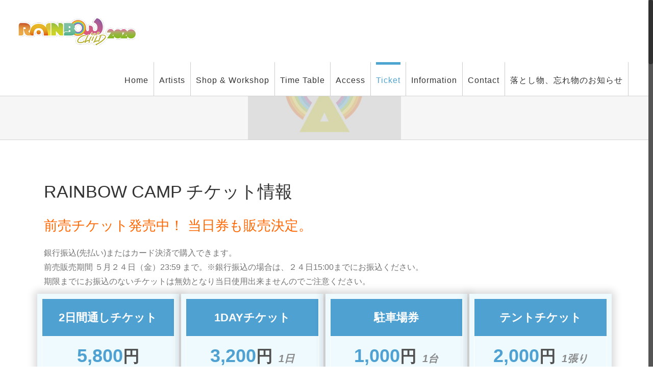

--- FILE ---
content_type: text/html; charset=UTF-8
request_url: https://www.rainbowchild2020.com/201905camp/ticket
body_size: 13649
content:
<!DOCTYPE html>
<html class="no-overflow-y" lang="ja">
<head>
	
	<meta http-equiv="Content-Type" content="text/html; charset=utf-8"/>

	
	<!--[if lte IE 8]>
	<script type="text/javascript" src="https://www.rainbowchild2020.com/201905camp/wp-content/themes/Avada/assets/js/html5shiv.js"></script>
	<![endif]-->

	
	<meta name="viewport" content="width=device-width, initial-scale=1" />
	<title>商品 &#8211; RAINBOW CAMP [レインボーキャンプ 2019年5月25日26日開催の野外フェス in 岐阜県恵那市]</title>
						<script>
							/* You can add more configuration options to webfontloader by previously defining the WebFontConfig with your options */
							if ( typeof WebFontConfig === "undefined" ) {
								WebFontConfig = new Object();
							}
							WebFontConfig['google'] = {families: [''Hiragino-Kaku-Gothic-ProN',-'ヒラギノ角ゴ-ProN-W3',-'Hiragino-Kaku-Gothic-Pro',-'ヒラギノ角ゴ-Pro-W3',-'Meiryo',-'メイリオ',-'MS-PGothic',-'ＭＳ-Ｐゴシック',-Helvetica,-Arial,-sans-serif:400,700', 'Lucida-Grande,Hiragino-Kaku-Gothic-ProN,Meiryo,sans-serif']};

							(function() {
								var wf = document.createElement( 'script' );
								wf.src = 'https://ajax.googleapis.com/ajax/libs/webfont/1.5.3/webfont.js';
								wf.type = 'text/javascript';
								wf.async = 'true';
								var s = document.getElementsByTagName( 'script' )[0];
								s.parentNode.insertBefore( wf, s );
							})();
						</script>
						<link rel='dns-prefetch' href='//fonts.googleapis.com' />
<link rel='dns-prefetch' href='//s.w.org' />
<link rel="alternate" type="application/rss+xml" title="RAINBOW CAMP [レインボーキャンプ 2019年5月25日26日開催の野外フェス in 岐阜県恵那市] &raquo; フィード" href="https://www.rainbowchild2020.com/201905camp/feed" />
<link rel="alternate" type="application/rss+xml" title="RAINBOW CAMP [レインボーキャンプ 2019年5月25日26日開催の野外フェス in 岐阜県恵那市] &raquo; コメントフィード" href="https://www.rainbowchild2020.com/201905camp/comments/feed" />
			<link rel="shortcut icon" href="//www.rainbowchild2020.com/201905camp/wp-content/uploads/2016/04/rainbowfavicon.ico" type="image/x-icon" />
					<!-- For iPad Retina display -->
			<link rel="apple-touch-icon-precomposed" sizes="144x144" href="">
		<link rel="alternate" type="application/rss+xml" title="RAINBOW CAMP [レインボーキャンプ 2019年5月25日26日開催の野外フェス in 岐阜県恵那市] &raquo; 商品 フィード" href="https://www.rainbowchild2020.com/201905camp/ticket/feed/" />
		<script type="text/javascript">
			window._wpemojiSettings = {"baseUrl":"https:\/\/s.w.org\/images\/core\/emoji\/12.0.0-1\/72x72\/","ext":".png","svgUrl":"https:\/\/s.w.org\/images\/core\/emoji\/12.0.0-1\/svg\/","svgExt":".svg","source":{"concatemoji":"https:\/\/www.rainbowchild2020.com\/201905camp\/wp-includes\/js\/wp-emoji-release.min.js?ver=5.2.23"}};
			!function(e,a,t){var n,r,o,i=a.createElement("canvas"),p=i.getContext&&i.getContext("2d");function s(e,t){var a=String.fromCharCode;p.clearRect(0,0,i.width,i.height),p.fillText(a.apply(this,e),0,0);e=i.toDataURL();return p.clearRect(0,0,i.width,i.height),p.fillText(a.apply(this,t),0,0),e===i.toDataURL()}function c(e){var t=a.createElement("script");t.src=e,t.defer=t.type="text/javascript",a.getElementsByTagName("head")[0].appendChild(t)}for(o=Array("flag","emoji"),t.supports={everything:!0,everythingExceptFlag:!0},r=0;r<o.length;r++)t.supports[o[r]]=function(e){if(!p||!p.fillText)return!1;switch(p.textBaseline="top",p.font="600 32px Arial",e){case"flag":return s([55356,56826,55356,56819],[55356,56826,8203,55356,56819])?!1:!s([55356,57332,56128,56423,56128,56418,56128,56421,56128,56430,56128,56423,56128,56447],[55356,57332,8203,56128,56423,8203,56128,56418,8203,56128,56421,8203,56128,56430,8203,56128,56423,8203,56128,56447]);case"emoji":return!s([55357,56424,55356,57342,8205,55358,56605,8205,55357,56424,55356,57340],[55357,56424,55356,57342,8203,55358,56605,8203,55357,56424,55356,57340])}return!1}(o[r]),t.supports.everything=t.supports.everything&&t.supports[o[r]],"flag"!==o[r]&&(t.supports.everythingExceptFlag=t.supports.everythingExceptFlag&&t.supports[o[r]]);t.supports.everythingExceptFlag=t.supports.everythingExceptFlag&&!t.supports.flag,t.DOMReady=!1,t.readyCallback=function(){t.DOMReady=!0},t.supports.everything||(n=function(){t.readyCallback()},a.addEventListener?(a.addEventListener("DOMContentLoaded",n,!1),e.addEventListener("load",n,!1)):(e.attachEvent("onload",n),a.attachEvent("onreadystatechange",function(){"complete"===a.readyState&&t.readyCallback()})),(n=t.source||{}).concatemoji?c(n.concatemoji):n.wpemoji&&n.twemoji&&(c(n.twemoji),c(n.wpemoji)))}(window,document,window._wpemojiSettings);
		</script>
		<style type="text/css">
img.wp-smiley,
img.emoji {
	display: inline !important;
	border: none !important;
	box-shadow: none !important;
	height: 1em !important;
	width: 1em !important;
	margin: 0 .07em !important;
	vertical-align: -0.1em !important;
	background: none !important;
	padding: 0 !important;
}
</style>
	<link rel='stylesheet' id='wp-block-library-css'  href='https://www.rainbowchild2020.com/201905camp/wp-includes/css/dist/block-library/style.min.css?ver=5.2.23' type='text/css' media='all' />
<link rel='stylesheet' id='contact-form-7-css'  href='https://www.rainbowchild2020.com/201905camp/wp-content/plugins/contact-form-7/includes/css/styles.css?ver=5.0.3' type='text/css' media='all' />
<link rel='stylesheet' id='bwg_frontend-css'  href='https://www.rainbowchild2020.com/201905camp/wp-content/plugins/photo-gallery/css/bwg_frontend.css?ver=1.3.50' type='text/css' media='all' />
<link rel='stylesheet' id='bwg_font-awesome-css'  href='https://www.rainbowchild2020.com/201905camp/wp-content/plugins/photo-gallery/css/font-awesome/font-awesome.css?ver=4.6.3' type='text/css' media='all' />
<link rel='stylesheet' id='bwg_mCustomScrollbar-css'  href='https://www.rainbowchild2020.com/201905camp/wp-content/plugins/photo-gallery/css/jquery.mCustomScrollbar.css?ver=1.3.50' type='text/css' media='all' />
<link rel='stylesheet' id='bwg_sumoselect-css'  href='https://www.rainbowchild2020.com/201905camp/wp-content/plugins/photo-gallery/css/sumoselect.css?ver=3.0.2' type='text/css' media='all' />
<link rel='stylesheet' id='rs-plugin-settings-css'  href='https://www.rainbowchild2020.com/201905camp/wp-content/plugins/revslider/public/assets/css/settings.css?ver=5.2.5' type='text/css' media='all' />
<style id='rs-plugin-settings-inline-css' type='text/css'>
#rs-demo-id {}
</style>
<link rel='stylesheet' id='rt-tpg-css'  href='https://www.rainbowchild2020.com/201905camp/wp-content/plugins/the-post-grid/assets/css/thepostgrid.css?ver=2.2.72' type='text/css' media='all' />
<style id='woocommerce-inline-inline-css' type='text/css'>
.woocommerce form .form-row .required { visibility: visible; }
</style>
<link rel='stylesheet' id='avada-stylesheet-css'  href='https://www.rainbowchild2020.com/201905camp/wp-content/themes/Avada/style.css?ver=4.0.3' type='text/css' media='all' />
<!--[if lte IE 9]>
<link rel='stylesheet' id='avada-shortcodes-css'  href='https://www.rainbowchild2020.com/201905camp/wp-content/themes/Avada/shortcodes.css?ver=4.0.3' type='text/css' media='all' />
<![endif]-->
<link rel='stylesheet' id='fontawesome-css'  href='https://www.rainbowchild2020.com/201905camp/wp-content/themes/Avada/assets/fonts/fontawesome/font-awesome.css?ver=4.0.3' type='text/css' media='all' />
<!--[if lte IE 9]>
<link rel='stylesheet' id='avada-IE-fontawesome-css'  href='https://www.rainbowchild2020.com/201905camp/wp-content/themes/Avada/assets/fonts/fontawesome/font-awesome.css?ver=4.0.3' type='text/css' media='all' />
<![endif]-->
<!--[if lte IE 8]>
<link rel='stylesheet' id='avada-IE8-css'  href='https://www.rainbowchild2020.com/201905camp/wp-content/themes/Avada/assets/css/ie8.css?ver=4.0.3' type='text/css' media='all' />
<![endif]-->
<!--[if IE]>
<link rel='stylesheet' id='avada-IE-css'  href='https://www.rainbowchild2020.com/201905camp/wp-content/themes/Avada/assets/css/ie.css?ver=4.0.3' type='text/css' media='all' />
<![endif]-->
<link rel='stylesheet' id='avada-woocommerce-css'  href='https://www.rainbowchild2020.com/201905camp/wp-content/themes/Avada/assets/css/woocommerce.css?ver=4.0.3' type='text/css' media='all' />
<link rel='stylesheet' id='evcal_google_fonts-css'  href='//fonts.googleapis.com/css?family=Oswald%3A400%2C300%7COpen+Sans%3A700%2C400%2C400i%7CRoboto%3A700%2C400&#038;ver=5.2.23' type='text/css' media='screen' />
<link rel='stylesheet' id='evcal_cal_default-css'  href='//www.rainbowchild2020.com/201905camp/wp-content/plugins/eventON/assets/css/eventon_styles.css?ver=2.6.17' type='text/css' media='all' />
<link rel='stylesheet' id='evo_font_icons-css'  href='//www.rainbowchild2020.com/201905camp/wp-content/plugins/eventON/assets/fonts/font-awesome.css?ver=2.6.17' type='text/css' media='all' />
<link rel='stylesheet' id='evo_TX_styles-css'  href='//www.rainbowchild2020.com/201905camp/wp-content/plugins/eventon-tickets/assets/tx_styles.css?ver=1.7.8' type='text/css' media='all' />
<link rel='stylesheet' id='eventon_dynamic_styles-css'  href='//www.rainbowchild2020.com/201905camp/wp-content/plugins/eventON/assets/css/eventon_dynamic_styles.css?ver=5.2.23' type='text/css' media='all' />
<link rel='stylesheet' id='slb_core-css'  href='https://www.rainbowchild2020.com/201905camp/wp-content/plugins/simple-lightbox/client/css/app.css?ver=2.6.0' type='text/css' media='all' />
<link rel='stylesheet' id='avada-dynamic-css-css'  href='//www.rainbowchild2020.com/201905camp/wp-content/uploads/avada-styles/avada-global.css?timestamp=1564109306&#038;ver=5.2.23' type='text/css' media='all' />
<script type='text/javascript' src='https://www.rainbowchild2020.com/201905camp/wp-includes/js/jquery/jquery.js?ver=1.12.4-wp'></script>
<script type='text/javascript' src='https://www.rainbowchild2020.com/201905camp/wp-includes/js/jquery/jquery-migrate.min.js?ver=1.4.1'></script>
<script type='text/javascript' src='https://www.rainbowchild2020.com/201905camp/wp-content/plugins/photo-gallery/js/bwg_frontend.js?ver=1.3.50'></script>
<script type='text/javascript'>
/* <![CDATA[ */
var bwg_objectsL10n = {"bwg_select_tag":"Select Tag","bwg_search":"\u691c\u7d22"};
/* ]]> */
</script>
<script type='text/javascript' src='https://www.rainbowchild2020.com/201905camp/wp-content/plugins/photo-gallery/js/jquery.sumoselect.min.js?ver=3.0.2'></script>
<script type='text/javascript' src='https://www.rainbowchild2020.com/201905camp/wp-content/plugins/photo-gallery/js/jquery.mobile.js?ver=1.3.50'></script>
<script type='text/javascript' src='https://www.rainbowchild2020.com/201905camp/wp-content/plugins/photo-gallery/js/jquery.mCustomScrollbar.concat.min.js?ver=1.3.50'></script>
<script type='text/javascript' src='https://www.rainbowchild2020.com/201905camp/wp-content/plugins/photo-gallery/js/jquery.fullscreen-0.4.1.js?ver=0.4.1'></script>
<script type='text/javascript'>
/* <![CDATA[ */
var bwg_objectL10n = {"bwg_field_required":"field is required.","bwg_mail_validation":"\u3053\u308c\u306f\u6709\u52b9\u306a\u30e1\u30fc\u30eb\u30a2\u30c9\u30ec\u30b9\u3067\u306f\u3042\u308a\u307e\u305b\u3093\u3002","bwg_search_result":"\u691c\u7d22\u306b\u4e00\u81f4\u3059\u308b\u753b\u50cf\u304c\u3042\u308a\u307e\u305b\u3093\u3002"};
/* ]]> */
</script>
<script type='text/javascript' src='https://www.rainbowchild2020.com/201905camp/wp-content/plugins/photo-gallery/js/bwg_gallery_box.js?ver=1.3.50'></script>
<script type='text/javascript' src='https://www.rainbowchild2020.com/201905camp/wp-content/plugins/revslider/public/assets/js/jquery.themepunch.tools.min.js?ver=5.2.5'></script>
<script type='text/javascript' src='https://www.rainbowchild2020.com/201905camp/wp-content/plugins/revslider/public/assets/js/jquery.themepunch.revolution.min.js?ver=5.2.5'></script>
<link rel='https://api.w.org/' href='https://www.rainbowchild2020.com/201905camp/wp-json/' />
<link rel="EditURI" type="application/rsd+xml" title="RSD" href="https://www.rainbowchild2020.com/201905camp/xmlrpc.php?rsd" />
<link rel="wlwmanifest" type="application/wlwmanifest+xml" href="https://www.rainbowchild2020.com/201905camp/wp-includes/wlwmanifest.xml" /> 
<meta name="generator" content="WordPress 5.2.23" />
<meta name="generator" content="WooCommerce 3.5.10" />

<style>

</style>
<style>

</style>	<noscript><style>.woocommerce-product-gallery{ opacity: 1 !important; }</style></noscript>
	

<!-- EventON Version -->
<meta name="generator" content="EventON 2.6.17" />


<!-- WordPress Facebook Integration Begin -->

<script type='text/javascript'>
!function(f,b,e,v,n,t,s){if(f.fbq)return;n=f.fbq=function(){n.callMethod?
n.callMethod.apply(n,arguments):n.queue.push(arguments)};if(!f._fbq)f._fbq=n;
n.push=n;n.loaded=!0;n.version='2.0';n.queue=[];t=b.createElement(e);t.async=!0;
t.src=v;s=b.getElementsByTagName(e)[0];s.parentNode.insertBefore(t,s)}(window,
document,'script','https://connect.facebook.net/en_US/fbevents.js');
</script>

<script>
fbq('init', '2090710870943033', {}, {
    "agent": "wordpress-5.2.23-1.7.8"
});

fbq('track', 'PageView', {
    "source": "wordpress",
    "version": "5.2.23",
    "pluginVersion": "1.7.8"
});
</script>
<!-- DO NOT MODIFY -->
<!-- WordPress Facebook Integration end -->
    
<!-- Facebook Pixel Code -->
<noscript>
<img height="1" width="1" style="display:none" alt="fbpx"
src="https://www.facebook.com/tr?id=2090710870943033&ev=PageView&noscript=1"/>
</noscript>
<!-- DO NOT MODIFY -->
<!-- End Facebook Pixel Code -->
    		<style type="text/css">.recentcomments a{display:inline !important;padding:0 !important;margin:0 !important;}</style>
		<!--[if IE 9]> <script>var _fusionParallaxIE9 = true;</script> <![endif]--><meta name="generator" content="Powered by Slider Revolution 5.2.5 - responsive, Mobile-Friendly Slider Plugin for WordPress with comfortable drag and drop interface." />

	
	<!--[if lte IE 8]>
	<script type="text/javascript">
	jQuery(document).ready(function() {
	var imgs, i, w;
	var imgs = document.getElementsByTagName( 'img' );
	for( i = 0; i < imgs.length; i++ ) {
		w = imgs[i].getAttribute( 'width' );
		imgs[i].removeAttribute( 'width' );
		imgs[i].removeAttribute( 'height' );
	}
	});
	</script>

	<script src="https://www.rainbowchild2020.com/201905camp/wp-content/themes/Avada/assets/js/excanvas.js"></script>

	<![endif]-->

	<!--[if lte IE 9]>
	<script type="text/javascript">
	jQuery(document).ready(function() {

	// Combine inline styles for body tag
	jQuery('body').each( function() {
		var combined_styles = '<style type="text/css">';

		jQuery( this ).find( 'style' ).each( function() {
			combined_styles += jQuery(this).html();
			jQuery(this).remove();
		});

		combined_styles += '</style>';

		jQuery( this ).prepend( combined_styles );
	});
	});
	</script>

	<![endif]-->

	<script type="text/javascript">
		var doc = document.documentElement;
		doc.setAttribute('data-useragent', navigator.userAgent);
	</script>

	
	<meta property=”og:title” content=”RAINBOW CHILD 2020”>
<meta property=”og:description” content=”2016年8月11日（木・祝）岐阜県八百津町蘇水公園で開催される野外音楽フェスティバル”>
<meta property=”og:url” content=”http://www.rainbowchild2020.com/201905camp”>
<meta property=”og:image” content=”http://www.rainbowchild2020.com/201905camp/wp-content/uploads/2016/04/rc2016-banner0406.jpg”></head>
<body class="archive post-type-archive post-type-archive-product woocommerce woocommerce-page woocommerce-no-js fusion-body no-tablet-sticky-header no-mobile-sticky-header mobile-logo-pos-left layout-wide-mode menu-text-align-center fusion-woo-product-design-classic mobile-menu-design-modern fusion-image-hovers fusion-hide-pagination-text">
				<div id="wrapper" class="">
		<div id="home" style="position:relative;top:1px;"></div>
					<div id="slidingbar-area" class="slidingbar-area fusion-widget-area">
	<div id="slidingbar">
		<div class="fusion-row">
			<div class="fusion-columns row fusion-columns-2 columns columns-2">
																							<div class="fusion-column col-lg-6 col-md-6 col-sm-6">
						<div id="text-9" class="fusion-slidingbar-widget-column widget widget_text">			<div class="textwidget"></div>
		<div style="clear:both;"></div></div>																			</div>
																				<div class="fusion-column fusion-column-lastcol-lg-6 col-md-6 col-sm-6">
												</div>
																																																	<div class="fusion-clearfix"></div>
			</div>
		</div>
	</div>
	<div class="sb-toggle-wrapper">
		<a class="sb-toggle" href="#"><span class="screen-reader-text">Toggle SlidingBar Area</span></a>
	</div>
</div>
				
		
			<div class="fusion-header-wrapper">
				<div class="fusion-header-v1 fusion-logo-left fusion-sticky-menu- fusion-sticky-logo-1 fusion-mobile-logo-1 fusion-mobile-menu-design-modern ">
					<div class="fusion-header-sticky-height"></div>
<div class="fusion-header">
	<div class="fusion-row">
		<div class="fusion-logo" data-margin-top="31px" data-margin-bottom="31px" data-margin-left="0px" data-margin-right="0px">
				<a class="fusion-logo-link" href="https://www.rainbowchild2020.com/201905camp">
						<img src="//www.rainbowchild2020.com/201905camp/wp-content/uploads/2016/04/rainbowchild-logo240x60.png" width="240" height="60" alt="RAINBOW CAMP [レインボーキャンプ 2019年5月25日26日開催の野外フェス in 岐阜県恵那市]" class="fusion-logo-1x fusion-standard-logo" />

							<img src="//www.rainbowchild2020.com/201905camp/wp-content/uploads/2016/04/rainbowchild-logo240x60.png" width="240" height="60" alt="RAINBOW CAMP [レインボーキャンプ 2019年5月25日26日開催の野外フェス in 岐阜県恵那市]" class="fusion-standard-logo fusion-logo-2x" />
			
			<!-- mobile logo -->
											<img src="//www.rainbowchild2020.com/201905camp/wp-content/uploads/2016/04/rainbowchild-logo240x60.png" width="240" height="60" alt="RAINBOW CAMP [レインボーキャンプ 2019年5月25日26日開催の野外フェス in 岐阜県恵那市]" class="fusion-logo-1x fusion-mobile-logo-1x" />

									<img src="//www.rainbowchild2020.com/201905camp/wp-content/uploads/2016/04/rainbowchild-logo240x60.png" width="240" height="60" alt="RAINBOW CAMP [レインボーキャンプ 2019年5月25日26日開催の野外フェス in 岐阜県恵那市]" class="fusion-logo-2x fusion-mobile-logo-2x" />
							
			<!-- sticky header logo -->
											<img src="//www.rainbowchild2020.com/201905camp/wp-content/uploads/2016/04/rainbowchild-logo240x60.png" width="240" height="60" alt="RAINBOW CAMP [レインボーキャンプ 2019年5月25日26日開催の野外フェス in 岐阜県恵那市]" class="fusion-logo-1x fusion-sticky-logo-1x" />

									<img src="//www.rainbowchild2020.com/201905camp/wp-content/uploads/2016/04/rainbowchild-logo240x60.png" width="240" height="60" alt="RAINBOW CAMP [レインボーキャンプ 2019年5月25日26日開催の野外フェス in 岐阜県恵那市]" class="fusion-logo-2x fusion-sticky-logo-2x" />
									</a>
		</div>
		<div class="fusion-main-menu"><ul id="menu-mainmenu2019" class="fusion-menu"><li  id="menu-item-3224"  class="menu-item menu-item-type-post_type menu-item-object-page menu-item-home menu-item-3224"  ><a  href="https://www.rainbowchild2020.com/201905camp/"><span class="menu-text">Home</span></a></li><li  id="menu-item-5503"  class="menu-item menu-item-type-post_type menu-item-object-page menu-item-5503"  ><a  href="https://www.rainbowchild2020.com/201905camp/201905artists"><span class="menu-text">Artists</span></a></li><li  id="menu-item-5976"  class="menu-item menu-item-type-post_type menu-item-object-page menu-item-5976"  ><a  href="https://www.rainbowchild2020.com/201905camp/rc201905workshop"><span class="menu-text">Shop &#038; Workshop</span></a></li><li  id="menu-item-5901"  class="menu-item menu-item-type-post_type menu-item-object-page menu-item-5901"  ><a  href="https://www.rainbowchild2020.com/201905camp/rc201905timetable"><span class="menu-text">Time Table</span></a></li><li  id="menu-item-3369"  class="menu-item menu-item-type-post_type menu-item-object-page menu-item-3369"  ><a  href="https://www.rainbowchild2020.com/201905camp/access"><span class="menu-text">Access</span></a></li><li  id="menu-item-5425"  class="menu-item menu-item-type-post_type menu-item-object-page current-menu-item current_page_item menu-item-5425"  ><a  href="https://www.rainbowchild2020.com/201905camp/ticket"><span class="menu-text">Ticket</span></a></li><li  id="menu-item-3358"  class="menu-item menu-item-type-post_type menu-item-object-page menu-item-has-children menu-item-3358 fusion-dropdown-menu"  ><a  href="https://www.rainbowchild2020.com/201905camp/faq"><span class="menu-text">Information</span></a><ul class="sub-menu"><li  id="menu-item-5241"  class="menu-item menu-item-type-post_type menu-item-object-page menu-item-5241 fusion-dropdown-submenu"  ><a  href="https://www.rainbowchild2020.com/201905camp/lost2018"><span class="">落とし物、忘れ物について</span></a></li><li  id="menu-item-3360"  class="menu-item menu-item-type-post_type menu-item-object-page menu-item-3360 fusion-dropdown-submenu"  ><a  href="https://www.rainbowchild2020.com/201905camp/faq"><span class="">Q&#038;A・注意事項</span></a></li><li  id="menu-item-3877"  class="menu-item menu-item-type-post_type menu-item-object-page menu-item-3877 fusion-dropdown-submenu"  ><a  href="https://www.rainbowchild2020.com/201905camp/volunteer"><span class="">ボランティア活動</span></a></li><li  id="menu-item-3706"  class="menu-item menu-item-type-post_type menu-item-object-page menu-item-3706 fusion-dropdown-submenu"  ><a  href="https://www.rainbowchild2020.com/201905camp/staff-boshu"><span class="">ボランティアスタッフ募集</span></a></li><li  id="menu-item-5363"  class="menu-item menu-item-type-post_type menu-item-object-page menu-item-5363 fusion-dropdown-submenu"  ><a  href="https://www.rainbowchild2020.com/201905camp/shutten-boshu201905"><span class="">出店募集</span></a></li></ul></li><li  id="menu-item-3753"  class="menu-item menu-item-type-post_type menu-item-object-page menu-item-3753"  ><a  href="https://www.rainbowchild2020.com/201905camp/contact"><span class="menu-text">Contact</span></a></li><li  id="menu-item-6026"  class="menu-item menu-item-type-post_type menu-item-object-page menu-item-6026"  ><a  href="https://www.rainbowchild2020.com/201905camp/otoshimono"><span class="menu-text">落とし物、忘れ物のお知らせ</span></a></li></ul></div>			<div class="fusion-mobile-menu-icons">
							<a href="#" class="fusion-icon fusion-icon-bars"></a>
		
		
			</div>


<div class="fusion-mobile-nav-holder"></div>

	</div>
</div>
				</div>
				<div class="fusion-clearfix"></div>
			</div>
					
		<div id="sliders-container">
					</div>
				
					<div class="fusion-page-title-bar fusion-page-title-bar-none fusion-page-title-bar-left">
	<div class="fusion-page-title-row">
		<div class="fusion-page-title-wrapper">
			<div class="fusion-page-title-captions">

				
				
			</div>

										
		</div>
	</div>
</div>
		
		
		
						<div id="main" class="clearfix " style="">
			<div class="fusion-row" style=""><div class="woocommerce-container"><div id="content" class="full-width" style="width: 100%;"><header class="woocommerce-products-header">
	
	<div class="post-content"><h1>RAINBOW CAMP チケット情報</h1>
<h2><span style="color: #ff6600;">前売チケット発売中！ 当日券も販売決定。</span></h2>
<p>銀行振込(先払い)またはカード決済で購入できます。<br />
<span id="cch_f9b76689e0e886" class="_mh6 _wsc"><span class="_3oh- _58nk">前売販売期間 ５月２４日（金）23:59 まで。※銀行振込の場合は、２４日15:00までにお振込ください。<br />
期限までにお振込のないチケットは無効となり当日使用出来ませんのでご注意ください。 </span></span></p>
<style type='text/css'>
		.pricing-table-1 .panel-container, .pricing-table-1 .standout .panel-container,
		.pricing-table-1.full-boxed-pricing {background-color:#effaff;}
		.pricing-table-1 .list-group .list-group-item,
		.pricing-table-1 .list-group .list-group-item:last-child{background-color:#ffffff; border-color:#ffffff;}
		.pricing-table-1.full-boxed-pricing .panel-wrapper:hover .panel-heading,
		.pricing-table-1 .panel-wrapper:hover .list-group-item {background-color:#effaff;}
		.pricing-table-1.full-boxed-pricing .panel-heading{background-color:#ffffff;}
		.pricing-table-1 .fusion-panel, .pricing-table-1 .panel-wrapper:last-child .fusion-panel, 
		.pricing-table-1 .standout .fusion-panel, .pricing-table-1  .panel-heading, 
		.pricing-table-1 .panel-body, .pricing-table-1 .panel-footer{border-color:#ffffff;}
		.pricing-table-1 .panel-body,.pricing-table-1 .panel-footer{background-color:#effaff;}
		</style><div class="fusion-pricing-table pricing-table-1 sep-boxed-pricing row fusion-columns-4 columns-4 fusion-clearfix ticketprice">
<div class="panel-wrapper fusion-column column col-lg-3 col-md-3 col-sm-3 standout fusion-pricingtable-column"><div class="panel-container"><div class="fusion-panel"><div class="panel-heading"><h3 class="title-row">2日間通しチケット</h3></div>
<div class="panel-body pricing-row"><div class="price "><span class="integer-part">5,800</span><span class="currency pos-right price-without-decimal">円</span></div></div>
<ul class="list-group"><li class="list-group-item normal-row">購入ページへ</li>
</ul><div class="panel-footer footer-row"><br class=' sb-br' /><div class="fusion-button-wrapper"><style type="text/css" scoped="scoped">.fusion-button.button-1{width:100%;}</style><a class="fusion-button button-flat button-round button-large button-orange button-1" target="_self" href="http://www.rainbowchild2020.com/201905camp/ticketcenter/events/rcamp201905ticket-twodays"><i class="fa fa-shopping-cart button-icon-left"></i><span class="fusion-button-text">2日間通し券</span></a></div></div>
</div></div></div>
<div class="panel-wrapper fusion-column column col-lg-3 col-md-3 col-sm-3 standout fusion-pricingtable-column"><div class="panel-container"><div class="fusion-panel"><div class="panel-heading"><h3 class="title-row">1DAYチケット</h3></div>
<div class="panel-body pricing-row"><div class="price "><span class="integer-part">3,200</span><span class="currency pos-right price-without-decimal">円</span><span class="time pos-right price-without-decimal">1日</span></div></div>
<ul class="list-group"><li class="list-group-item normal-row">購入ページへ</li>
</ul><div class="panel-footer footer-row"><br class=' sb-br' /><div class="fusion-button-wrapper"><style type="text/css" scoped="scoped">.fusion-button.button-2{width:100%;}</style><a class="fusion-button button-flat button-round button-large button-pink button-2" target="_self" href="http://www.rainbowchild2020.com/201905camp/ticketcenter/events/rcamp201905ticket-day1"><i class="fa fa-shopping-cart button-icon-left"></i><span class="fusion-button-text">1日目5月25日</span></a></div><br class=' sb-br' /><div class="fusion-button-wrapper"><style type="text/css" scoped="scoped">.fusion-button.button-3{width:100%;}</style><a class="fusion-button button-flat button-round button-large button-blue button-3" target="_self" href="http://www.rainbowchild2020.com/201905camp/ticketcenter/events/rcamp201905ticket-day2"><i class="fa fa-shopping-cart button-icon-left"></i><span class="fusion-button-text">2日目5月26日</span></a></div></div>
</div></div></div>
<div class="panel-wrapper fusion-column column col-lg-3 col-md-3 col-sm-3 standout fusion-pricingtable-column"><div class="panel-container"><div class="fusion-panel"><div class="panel-heading"><h3 class="title-row">駐車場券</h3></div>
<div class="panel-body pricing-row"><div class="price "><span class="integer-part">1,000</span><span class="currency pos-right price-without-decimal">円</span><span class="time pos-right price-without-decimal">1台</span></div></div>
<ul class="list-group"><li class="list-group-item normal-row">枚数限定</li>
<li class="list-group-item normal-row">購入ページへ</li>
</ul><div class="panel-footer footer-row"><br class=' sb-br' /><div class="fusion-button-wrapper"><style type="text/css" scoped="scoped">.fusion-button.button-4{width:100%;}</style><a class="fusion-button button-flat button-round button-large button-green button-4" target="_self" href="http://www.rainbowchild2020.com/201905camp/ticketcenter/events/rcamp201905ticket-parking"><i class="fa fa-shopping-cart button-icon-left"></i><span class="fusion-button-text">駐車場券</span></a></div></div></div></div></div>
<div class="panel-wrapper fusion-column column col-lg-3 col-md-3 col-sm-3 standout fusion-pricingtable-column"><div class="panel-container"><div class="fusion-panel"><div class="panel-heading"><h3 class="title-row">テントチケット</h3></div>
<div class="panel-body pricing-row"><div class="price "><span class="integer-part">2,000</span><span class="currency pos-right price-without-decimal">円</span><span class="time pos-right price-without-decimal">1張り</span></div></div>
<ul class="list-group"><li class="list-group-item normal-row">枚数限定</li>
<li class="list-group-item normal-row">購入ページへ</li>
</ul><div class="panel-footer footer-row"><br class=' sb-br' /><div class="fusion-button-wrapper"><style type="text/css" scoped="scoped">.fusion-button.button-5{width:100%;}</style><a class="fusion-button button-flat button-round button-large button-green button-5" target="_self" href="http://www.rainbowchild2020.com/201905camp/ticketcenter/events/rcamp201905ticket-tent"><i class="fa fa-shopping-cart button-icon-left"></i><span class="fusion-button-text">テントチケット</span></a></div></div></div></div></div>
</div>
<p><span style="font-size: 18pt;"><span style="color: #ff6600;">当日券は会場エントランスで販売</span><br />
</span><span style="color: #ff6600;"><span style="font-size: 14pt;">・２日間通し券 </span>　￥７０００ ・<span style="font-size: 14pt;">１DAYチケット</span>（両日とも）￥３５００<br />
・駐車券　￥１０００　・テントチケット　￥２０００（１張り）</span><br />
<span style="color: #ff6600;">※当日券はなくなり次第販売を終了致します。前売での購入がおすすめです！</span></p>
<p>&nbsp;</p>
<hr />
<h2>チケットの種類</h2>
<p><span style="font-size: 14pt;">・<strong>2日間通しチケット</strong></span>　5,800円　<br />
<span style="font-size: 14pt;">・<strong>１DAYチケット(両日とも)</strong></span>　3,200円　<br />
<span style="font-size: 14pt;">・</span><strong><span style="font-size: 14pt;">駐車場券</span> 　</strong>お車で来場される方は事前に「駐車場券」を購入してください。<br />
一台1,000円　駐車場券について<a href="#parkingticket">詳しくはこちら</a>。 ※駅〜会場までのシャトルバス等はございません。<br />
<strong><span style="font-size: 14pt;">・テントチケット</span></strong>　2,000円（１張り） ※最大5m×5m以内・最大5名まで <br />
　※<span id="cch_f362b39552f32f8" class="_mh6 _wsc"><span class="_3oh- _58nk">5m×5mをあきらかに越える場合はテントチケット２張り分の購入をお願い致します。</p>
<p></span></span></p>
<p>・前売チケット、駐車券を購入の際はあらかじめページ下側のチケット注意事項およびイベントの<a href="http://www.rainbowchild2020.com/201905camp/faq">Ｑ＆Ａ、注意事項</a>をご確認ください。<br />
※購入した時点で公式HP記載の注意事項に同意したものとみなします。<br />
 <br class=' sb-br' /></p>
<hr />
<p><a name="playguide"></a></p>
<br class=' sb-br' />
<h2>チケット購入方法</h2>
<p><b>前売チケット、駐車場券はRAINBOW CHILD 2020当公式HPでのオンライン販売で購入いただけます。</b></p>
<p>銀行振込およびクレジットカード決済で購入できます。<br />
<strong>チケットはメールで届きます！</strong><br />
会場エントランスにてチケットQRコードをスマートフォンの画面に表示してご提示ください。来場者リストバンドと交換します。<br />
あらかじめパソコンでプリントアウトしたものを見せいただいていただいても結構です。<br />
＊引き換え済みのQRコードは無効となります。また、未入金や返金済みのQRコードも無効となります。ご注意ください。</p>
<p><a href="http://www.rainbowchild2020.com/201905camp/tokuteisho">・特定商取引法に基づく表記</a>　<a href="http://www.rainbowchild2020.com/201905camp/privacy">・プライバシーポリシー</a>　</p>
<p>&nbsp;</p>
<hr />
<p>&nbsp;</p>
<p>&nbsp;</p>
<p><span style="font-size: 18pt;"><img class="alignnone wp-image-914 size-full" src="http://www.rainbowchild2020.com/201905camp/wp-content/uploads/2015/03/ticket-attention.png" alt="ticket-attention" width="110" height="41" /><br />
<br class=' sb-br' /> <br />
チケットに関する注意事項</span></p>
<p style="padding-left: 30px;">※チケットに関するお問い合わせは専用メールアドレス<a href="mailto:rainbow2020ticket@gmail.com" target="_blank" rel="nofollow">rainbow2020ticket@gmail.com</a>にお願いいたします。<br />
・入場券1枚につき1名様のみ有効となります。<br />
<span id="cch_f1d4a4c283c73c6" class="_mh6 _wsc"><span class="_3oh- _58nk">中学生以下は入場無料、但し保護者同伴に限る。</span></span><br />
・２日間通しチケットは5月25日26日両日入場可能、1DAYチケットは25日 or 26日のいずれか指定の日に限り入場可能です。<br />
<a name="parkingticket"></a><br />
・お申込後の変更・キャンセルはお受けできませんのでご注意下さい。<br />
・QRコードチケット提示と引き換えに会場エントランスにてリストバンドと交換いたします。(スマートフォン画面提示、印刷したものどちらでも有効)<br />
・一度引き換えたQRコードは無効となります。 ・リストバンド提示で再入場可です。<br />
・リストバンド交換後はリストバンド（パス）がお客様の会員証明となります。外された場合無効となりますので、お帰りになるまで絶対に外さないで下さい。<br />
・紛失した場合は、ご退場頂くか再購入して頂きますので、取り扱いには十分ご注意下さい。<br />
・リストバンドは破損、紛失等いかなる理由にかかわらず、再発行は一切いたしません。<br />
・全券種売り切れ次第販売終了となります。</p>
<p><br class=' sb-br' /><br class=' sb-br' /><br />
<span style="font-size: 18pt;">駐車場券について</span></p>
<p>【RAINBOW CAMP 臨時駐車場券】<br />
2019年5月25日(土)および26日(日)両日のみ有効<br />
臨時駐車場利用時間　5月25日(土) 9:30 〜 26日(日)18:00</p>
<p>※臨時駐車場から会場まで徒歩で5〜10分ほどです。<br />
※この券には駐車場管理の協力金が含まれています。<br />
※駐車場スタッフの誘導に従って下さい。<br />
※臨時駐車場内での盗難・事故等については一切責任を負いませんので、ご了承ください。</p>
<p><a name="tourticket"></a></p>
<p>&nbsp;</p>
</div></header>
<p class="woocommerce-info">選択に一致する商品が見つかりませんでした。</p>
</div></div>									</div>  <!-- fusion-row -->
			</div>  <!-- #main -->
			
			
			
			
										
				<div class="fusion-footer">

																
						<footer class="fusion-footer-widget-area fusion-widget-area">
							<div class="fusion-row">
								<div class="fusion-columns fusion-columns-3 fusion-widget-area">
									
																																							<div class="fusion-column col-lg-4 col-md-4 col-sm-4">
												<div id="social_links-widget-2" class="fusion-footer-widget-column widget social_links"><h4 class="widget-title">最新情報はSNSで！</h4>
		<div class="fusion-social-networks boxed-icons">

			<div class="fusion-social-networks-wrapper">
										<a class="fusion-social-network-icon fusion-tooltip fusion-twitter fusion-icon-twitter" href="https://twitter.com/RAINBOWMAN2020" data-placement="top" data-title="Twitter" data-toggle="tooltip" data-original-title="" title="Twitter"  target="_self" style="border-radius:4px;padding:8px;font-size:48px;color:#ffffff;background-color:#55acee;border-color:#55acee;"></a>

											<a class="fusion-social-network-icon fusion-tooltip fusion-facebook fusion-icon-facebook" href="https://www.facebook.com/rainbowchild0816/" data-placement="top" data-title="Facebook" data-toggle="tooltip" data-original-title="" title="Facebook"  target="_self" style="border-radius:4px;padding:8px;font-size:48px;color:#ffffff;background-color:#3b5998;border-color:#3b5998;"></a>

											<a class="fusion-social-network-icon fusion-tooltip fusion-instagram fusion-icon-instagram" href="https://www.instagram.com/rainbow_child2020/" data-placement="top" data-title="Instagram" data-toggle="tooltip" data-original-title="" title="Instagram"  target="_self" style="border-radius:4px;padding:8px;font-size:48px;color:#ffffff;background-color:#3f729b;border-color:#3f729b;"></a>

								</div>
		</div>

		<div style="clear:both;"></div></div><div id="text-11" class="fusion-footer-widget-column widget widget_text">			<div class="textwidget"><p><a href="http://www.rainbowchild2020.com/201905camp/tokuteisho">・特定商取引法に基づく表記</a><br />
<a href="http://www.rainbowchild2020.com/201905camp/privacy">・プライバシーポリシー</a></p>
</div>
		<div style="clear:both;"></div></div>																																				</div>
																																								<div class="fusion-column col-lg-4 col-md-4 col-sm-4">
												<div id="text-3" class="fusion-footer-widget-column widget widget_text"><h4 class="widget-title">RAINBOW!!</h4>			<div class="textwidget"><p><b>お山の野外フェスティバル</b></p>
<div style="line-height:1;"><span style="font-size:18pt;color:#333366;font-weight:bold;">RAINBOW CAMP</span><br />
<span style="font-size:8pt;color:#666666;">〈レインボーキャンプ〉</span></div>
<p><span style="font-size:14pt;color:#333333;">2019年5月25日 (土)26日(日)<br />飯地高原自然テント村で開催</span></p>
<p><span style="font-size:8pt;color:#333333;font-weight:bold;">主催</span>　RAINBOW CHILD 2020 実行委員会</p>
</div>
		<div style="clear:both;"></div></div>																																				</div>
																																								<div class="fusion-column fusion-column-last col-lg-4 col-md-4 col-sm-4">
												<div id="text-4" class="fusion-footer-widget-column widget widget_text"><h4 class="widget-title">公式ツイッター</h4>			<div class="textwidget"><a class="twitter-timeline" href="https://twitter.com/RAINBOWMAN2020" data-widget-id="707358636868116480"><b>公式ツイッター</b></a>
<script>// <![CDATA[
!function(d,s,id){var js,fjs=d.getElementsByTagName(s)[0],p=/^http:/.test(d.location)?'http':'https';if(!d.getElementById(id)){js=d.createElement(s);js.id=id;js.src=p+"://platform.twitter.com/widgets.js";fjs.parentNode.insertBefore(js,fjs);}}(document,"script","twitter-wjs");
// ]]></script></div>
		<div style="clear:both;"></div></div><div id="text-5" class="fusion-footer-widget-column widget widget_text"><h4 class="widget-title">Back number</h4>			<div class="textwidget"><p><span style="font-size:12px;">前年までのRAINBOW CHILD 2020ホームページ</span><br />
<a href="http://www.rainbowchild2020.com/201905camp/2018" target="_blank" rel="noopener noreferrer">⇒ 2018年</a><br />
<a href="http://www.rainbowchild2020.com/201905camp/2017" target="_blank" rel="noopener noreferrer">⇒ 2017年</a><br />
<a href="http://www.rainbowchild2020.com/201905camp/2016" target="_blank" rel="noopener noreferrer">⇒ 2016年</a><br />
<a href="http://www.rainbowchild2020.com/201905camp/2015" target="_blank" rel="noopener noreferrer">⇒ 2015年</a><br />
<a href="http://www.rainbowchild2020.com/201905camp/2014" target="_blank" rel="noopener noreferrer">⇒ 2014年</a></p>
<p></p>
<hr>
<p><span style="font-size:12px; color:#999;" >©2018 RAINBOW CHILD 2020 All RIGHTS RESERVED<br />
当イベントの紹介以外の目的でのサイト内の画像、文章、動画等の無断利用はお断りします。</span></p>
</div>
		<div style="clear:both;"></div></div><div id="custom_html-2" class="widget_text fusion-footer-widget-column widget widget_custom_html"><div class="textwidget custom-html-widget">RAINBOW CHILD 2020, RAINBOW CAMP は2019年5月通算第6回目の開催になります。</div><div style="clear:both;"></div></div>																																				</div>
																																																																												
									<div class="fusion-clearfix"></div>
								</div> <!-- fusion-columns -->
							</div> <!-- fusion-row -->
						</footer> <!-- fusion-footer-widget-area -->
					
														</div> <!-- fusion-footer -->
					</div> <!-- wrapper -->

				
		<a class="fusion-one-page-text-link fusion-page-load-link"></a>

		<!-- W3TC-include-js-head -->

				<script type="text/javascript" alt='evo_map_styles'>
		/*<![CDATA[*/
		var gmapstyles = 'default';
		/* ]]> */
		</script>		
			<script type="text/javascript">
		var c = document.body.className;
		c = c.replace(/woocommerce-no-js/, 'woocommerce-js');
		document.body.className = c;
	</script>
	<div class='evo_lightboxes' style='display:block'>					<div class='evo_lightbox eventcard eventon_events_list' id='' >
						<div class="evo_content_in">													
							<div class="evo_content_inin">
								<div class="evo_lightbox_content">
									<a class='evolbclose '>X</a>
									<div class='evo_lightbox_body eventon_list_event evo_pop_body evcal_eventcard'> </div>
								</div>
							</div>							
						</div>
					</div>
					</div><script type='text/javascript'>
/* <![CDATA[ */
var wpcf7 = {"apiSettings":{"root":"https:\/\/www.rainbowchild2020.com\/201905camp\/wp-json\/contact-form-7\/v1","namespace":"contact-form-7\/v1"},"recaptcha":{"messages":{"empty":"\u3042\u306a\u305f\u304c\u30ed\u30dc\u30c3\u30c8\u3067\u306f\u306a\u3044\u3053\u3068\u3092\u8a3c\u660e\u3057\u3066\u304f\u3060\u3055\u3044\u3002"}}};
/* ]]> */
</script>
<script type='text/javascript' src='https://www.rainbowchild2020.com/201905camp/wp-content/plugins/contact-form-7/includes/js/scripts.js?ver=5.0.3'></script>
<script type='text/javascript' src='https://www.rainbowchild2020.com/201905camp/wp-content/plugins/woocommerce/assets/js/jquery-blockui/jquery.blockUI.min.js?ver=2.70'></script>
<script type='text/javascript'>
/* <![CDATA[ */
var wc_add_to_cart_params = {"ajax_url":"\/201905camp\/wp-admin\/admin-ajax.php","wc_ajax_url":"\/201905camp\/?wc-ajax=%%endpoint%%","i18n_view_cart":"\u30ab\u30fc\u30c8\u3092\u8868\u793a","cart_url":"https:\/\/www.rainbowchild2020.com\/201905camp\/cart","is_cart":"","cart_redirect_after_add":"no"};
/* ]]> */
</script>
<script type='text/javascript' src='https://www.rainbowchild2020.com/201905camp/wp-content/plugins/woocommerce/assets/js/frontend/add-to-cart.min.js?ver=3.5.10'></script>
<script type='text/javascript' src='https://www.rainbowchild2020.com/201905camp/wp-content/plugins/woocommerce/assets/js/js-cookie/js.cookie.min.js?ver=2.1.4'></script>
<script type='text/javascript'>
/* <![CDATA[ */
var woocommerce_params = {"ajax_url":"\/201905camp\/wp-admin\/admin-ajax.php","wc_ajax_url":"\/201905camp\/?wc-ajax=%%endpoint%%"};
/* ]]> */
</script>
<script type='text/javascript' src='https://www.rainbowchild2020.com/201905camp/wp-content/plugins/woocommerce/assets/js/frontend/woocommerce.min.js?ver=3.5.10'></script>
<script type='text/javascript'>
/* <![CDATA[ */
var wc_cart_fragments_params = {"ajax_url":"\/201905camp\/wp-admin\/admin-ajax.php","wc_ajax_url":"\/201905camp\/?wc-ajax=%%endpoint%%","cart_hash_key":"wc_cart_hash_c25cdd57fe1142ec497981a2597cdc17","fragment_name":"wc_fragments_c25cdd57fe1142ec497981a2597cdc17"};
/* ]]> */
</script>
<script type='text/javascript' src='https://www.rainbowchild2020.com/201905camp/wp-content/plugins/woocommerce/assets/js/frontend/cart-fragments.min.js?ver=3.5.10'></script>
<script type='text/javascript'>
/* <![CDATA[ */
var toTopscreenReaderText = {"label":"\u30c8\u30c3\u30d7\u3078\u79fb\u52d5"};
var js_local_vars = {"admin_ajax":"https:\/\/www.rainbowchild2020.com\/201905camp\/wp-admin\/admin-ajax.php","admin_ajax_nonce":"6ece28dce9","protocol":"1","theme_url":"https:\/\/www.rainbowchild2020.com\/201905camp\/wp-content\/themes\/Avada","dropdown_goto":"\u6b21\u3078\u79fb\u52d5...","mobile_nav_cart":"\u30b7\u30e7\u30c3\u30d4\u30f3\u30b0\u30ab\u30fc\u30c8","page_smoothHeight":"false","flex_smoothHeight":"false","language_flag":"en","infinite_blog_finished_msg":"<em>All posts displayed.<\/em>","infinite_finished_msg":"<em>\u3059\u3079\u3066\u306e\u9805\u76ee\u304c\u8868\u793a\u3002<\/em>","infinite_blog_text":"<em>\u6b21\u306e\u8a18\u4e8b\u3092\u30ed\u30fc\u30c9\u3057\u3066\u3044\u307e\u3059...<\/em>","portfolio_loading_text":"<em>Loading Portfolio Items...<\/em>","faqs_loading_text":"<em>Loading FAQ Items...<\/em>","order_actions":"\u8a73\u7d30","avada_rev_styles":"1","avada_styles_dropdowns":"0","blog_grid_column_spacing":"40","blog_pagination_type":"Pagination","carousel_speed":"2500","counter_box_speed":"1000","content_break_point":"800","disable_mobile_animate_css":"1","disable_mobile_image_hovers":"0","portfolio_pagination_type":"Pagination","form_bg_color":"#ffffff","header_transparency":"1","header_padding_bottom":"0px","header_padding_top":"0px","header_position":"Top","header_sticky":"1","header_sticky_tablet":"0","header_sticky_mobile":"0","header_sticky_type2_layout":"menu_only","sticky_header_shrinkage":"0","is_responsive":"1","is_ssl":"true","isotope_type":"fitRows","layout_mode":"wide","lightbox_animation_speed":"Normal","lightbox_arrows":"1","lightbox_autoplay":"0","lightbox_behavior":"all","lightbox_desc":"1","lightbox_deeplinking":"1","lightbox_gallery":"1","lightbox_opacity":"0.9","lightbox_path":"vertical","lightbox_post_images":"1","lightbox_skin":"metro-white","lightbox_slideshow_speed":"5000","lightbox_social":"1","lightbox_title":"1","lightbox_video_height":"720","lightbox_video_width":"1280","logo_alignment":"Left","logo_margin_bottom":"31px","logo_margin_top":"31px","megamenu_max_width":"1100","mobile_menu_design":"modern","nav_height":"61","nav_highlight_border":"5","page_title_fading":"0","pagination_video_slide":"0","related_posts_speed":"3750","submenu_slideout":"1","side_header_break_point":"800","sidenav_behavior":"Hover","site_width":"1100px","slider_position":"below","slideshow_autoplay":"1","slideshow_speed":"7000","smooth_scrolling":"1","status_lightbox":"0","status_totop_mobile":"1","status_vimeo":"0","status_yt":"1","testimonials_speed":"4000","tfes_animation":"sides","tfes_autoplay":"1","tfes_interval":"3000","tfes_speed":"800","tfes_width":"150","title_style_type":"double","title_margin_top":"0px","title_margin_bottom":"31px","typography_responsive":"1","typography_sensitivity":"0.60","typography_factor":"1.50","woocommerce_shop_page_columns":"4","woocommerce_checkout_error":"\u3059\u3079\u3066\u306e\u30d5\u30a3\u30fc\u30eb\u30c9\u306f\u6b63\u3057\u304f\u6e80\u305f\u3055\u308c\u3066\u3044\u307e\u305b\u3093\u3002","side_header_width":"0"};
/* ]]> */
</script>
<script type='text/javascript' src='https://www.rainbowchild2020.com/201905camp/wp-content/themes/Avada/assets/js/main.min.js?ver=4.0.3' async ></script> 
<script type='text/javascript' src='//www.rainbowchild2020.com/201905camp/wp-content/plugins/eventON/assets/js/eventon_functions.js?ver=2.6.17'></script>
<script type='text/javascript' src='https://www.rainbowchild2020.com/201905camp/wp-content/plugins/eventON/assets/js/handlebars.js?ver=2.6.17'></script>
<script type='text/javascript' src='//www.rainbowchild2020.com/201905camp/wp-content/plugins/eventON/assets/js/jquery.mobile.min.js?ver=2.6.17'></script>
<script type='text/javascript' src='//www.rainbowchild2020.com/201905camp/wp-content/plugins/eventON/assets/js/jquery.mousewheel.min.js?ver=2.6.17'></script>
<script type='text/javascript'>
/* <![CDATA[ */
var the_ajax_script = {"ajaxurl":"https:\/\/www.rainbowchild2020.com\/201905camp\/wp-admin\/admin-ajax.php","postnonce":"92bf880cdd"};
/* ]]> */
</script>
<script type='text/javascript' src='//www.rainbowchild2020.com/201905camp/wp-content/plugins/eventON/assets/js/eventon_script.js?ver=2.6.17'></script>
<script type='text/javascript' src='//www.rainbowchild2020.com/201905camp/wp-content/plugins/eventon-tickets/assets/tx_wc_variable.js?ver=1.7.8'></script>
<script type='text/javascript'>
/* <![CDATA[ */
var evotx_object = {"ajaxurl":"https:\/\/www.rainbowchild2020.com\/201905camp\/wp-admin\/admin-ajax.php","cart_url":"https:\/\/www.rainbowchild2020.com\/201905camp\/cart","checkout_url":"https:\/\/www.rainbowchild2020.com\/201905camp\/checkout","redirect_to_cart":"none","tBlank":""};
/* ]]> */
</script>
<script type='text/javascript' src='//www.rainbowchild2020.com/201905camp/wp-content/plugins/eventon-tickets/assets/tx_script.js?ver=1.7.8'></script>
<script type='text/javascript' src='https://www.rainbowchild2020.com/201905camp/wp-includes/js/wp-embed.min.js?ver=5.2.23'></script>
<script type="text/javascript" id="slb_context">/* <![CDATA[ */if ( !!window.jQuery ) {(function($){$(document).ready(function(){if ( !!window.SLB ) { {$.extend(SLB, {"context":["public","user_guest"]});} }})})(jQuery);}/* ]]> */</script>

		
		<!--[if lte IE 8]>
			<script type="text/javascript" src="https://www.rainbowchild2020.com/201905camp/wp-content/themes/Avada/assets/js/respond.js"></script>
		<![endif]-->
	</body>
</html>
